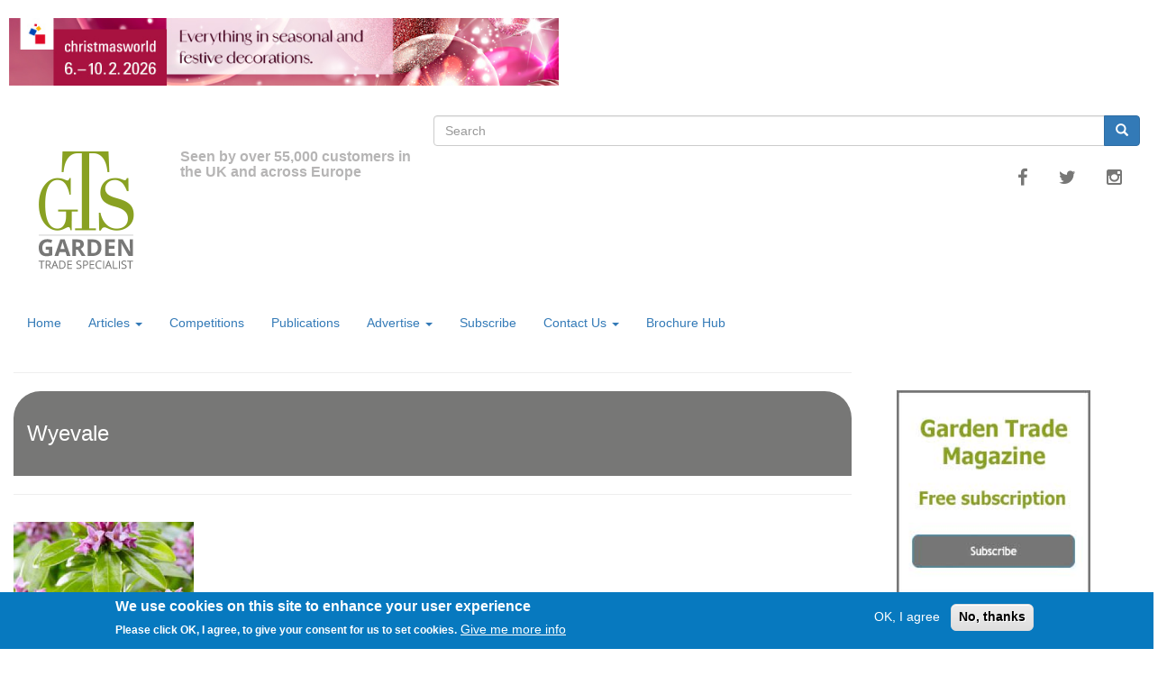

--- FILE ---
content_type: text/html; charset=UTF-8
request_url: https://www.gardentradespecialist.com/taxonomy/term/365
body_size: 50477
content:
<!DOCTYPE html>
<html  lang="en" dir="ltr" prefix="content: http://purl.org/rss/1.0/modules/content/  dc: http://purl.org/dc/terms/  foaf: http://xmlns.com/foaf/0.1/  og: http://ogp.me/ns#  rdfs: http://www.w3.org/2000/01/rdf-schema#  schema: http://schema.org/  sioc: http://rdfs.org/sioc/ns#  sioct: http://rdfs.org/sioc/types#  skos: http://www.w3.org/2004/02/skos/core#  xsd: http://www.w3.org/2001/XMLSchema# ">
  <head>
    <meta charset="utf-8" />
<script async src="/sites/default/files/google_analytics/gtag.js?t9qn8r"></script>
<script>window.dataLayer = window.dataLayer || [];function gtag(){dataLayer.push(arguments)};gtag("js", new Date());gtag("set", "developer_id.dMDhkMT", true);gtag("config", "UA-171788178-1", {"groups":"default","anonymize_ip":true,"page_placeholder":"PLACEHOLDER_page_path","link_attribution":true,"allow_ad_personalization_signals":false});gtag("config", "G-384863738", {"groups":"default","page_placeholder":"PLACEHOLDER_page_location","link_attribution":true,"allow_ad_personalization_signals":false});</script>
<meta name="robots" content="index, follow" />
<meta property="og:site_name" content="Garden Trade Specialist" />
<meta property="og:type" content="article" />
<meta property="og:url" content="https://www.gardentradespecialist.com/taxonomy/term/365" />
<meta property="og:title" content="Wyevale" />
<meta property="article:publisher" content="https://www.facebook.com/Garden-Trade-Specialist" />
<meta name="dcterms.title" content="- Garden Trade Specialist" />
<meta name="dcterms.creator" content="Garden Trade Specialist" />
<meta name="dcterms.publisher" content="Garden Trade Magazine" />
<meta property="fb:pages" content="https://www.facebook.com/Garden-Trade-Specialist" />
<meta property="fb:admins" content="Garden Trade Specialist" />
<meta property="fb:app_id" content="368615426874491" />
<meta name="twitter:card" content="summary" />
<meta name="twitter:site" content="@gardentrade_mag" />
<meta name="twitter:title" content="GardenTrade" />
<meta name="twitter:url" content="https://www.gardentradespecialist.com/taxonomy/term/365" />
<meta name="audience" content="Garden Trade" />
<meta name="department" content="Gardening" />
<meta name="theme-color" content="" />
<meta name="Generator" content="Drupal 9 (https://www.drupal.org)" />
<meta name="MobileOptimized" content="width" />
<meta name="HandheldFriendly" content="true" />
<meta name="viewport" content="width=device-width, initial-scale=1.0" />
<style>div#sliding-popup, div#sliding-popup .eu-cookie-withdraw-banner, .eu-cookie-withdraw-tab {background: #0779bf} div#sliding-popup.eu-cookie-withdraw-wrapper { background: transparent; } #sliding-popup h1, #sliding-popup h2, #sliding-popup h3, #sliding-popup p, #sliding-popup label, #sliding-popup div, .eu-cookie-compliance-more-button, .eu-cookie-compliance-secondary-button, .eu-cookie-withdraw-tab { color: #ffffff;} .eu-cookie-withdraw-tab { border-color: #ffffff;}</style>
<link rel="icon" href="/sites/default/files/Garden-Trade-Logo_13_1.png" type="image/png" />
<script>window.a2a_config=window.a2a_config||{};a2a_config.callbacks=[];a2a_config.overlays=[];a2a_config.templates={};</script>
<style>.addtoany_list {
   float: right;
  padding-top: 20px;
  padding-bottom: 20px;
}</style>

    <title>Wyevale | Garden Trade Specialist</title>
    <link rel="stylesheet" media="all" href="/sites/default/files/css/css_rEl81OgG_gsGuuqZBQ06Mon_6ZN8NXOscdNTsd76_XA.css" />
<link rel="stylesheet" media="all" href="https://cdn.jsdelivr.net/npm/bootstrap@3.4.1/dist/css/bootstrap.min.css" integrity="sha256-bZLfwXAP04zRMK2BjiO8iu9pf4FbLqX6zitd+tIvLhE=" crossorigin="anonymous" />
<link rel="stylesheet" media="all" href="https://cdn.jsdelivr.net/npm/@unicorn-fail/drupal-bootstrap-styles@0.0.2/dist/3.4.0/8.x-3.x/drupal-bootstrap.min.css" integrity="sha512-tGFFYdzcicBwsd5EPO92iUIytu9UkQR3tLMbORL9sfi/WswiHkA1O3ri9yHW+5dXk18Rd+pluMeDBrPKSwNCvw==" crossorigin="anonymous" />
<link rel="stylesheet" media="all" href="/sites/default/files/css/css_5MLOdsRJEDA38ZmsiGsep0tEOQ84nMCRC2qCMpaTdJU.css" />
<link rel="stylesheet" media="all" href="//fonts.googleapis.com/css?family=Quicksand" />
<link rel="stylesheet" media="all" href="/sites/default/files/css/css_e0ctqM3jdrd9V3fJKmKaLuDa8-2yMKm6FdQjLepqyL8.css" />
<link rel="stylesheet" media="all" href="https://maxcdn.bootstrapcdn.com/font-awesome/4.5.0/css/font-awesome.min.css" />
<link rel="stylesheet" media="all" href="/sites/default/files/css/css_s0IPH0AJo0tKxj-xQqNSgKL_zSiiELNunwm5gCVVA0I.css" />

    
  </head>
  <body class="path-taxonomy navbar-is-static-top has-glyphicons">
    <a href="#main-content" class="visually-hidden focusable skip-link">
      Skip to main content
    </a>
    
      <div class="dialog-off-canvas-main-canvas" data-off-canvas-main-canvas>
    

      
              <preheader_image class="preheader_image">
          <div class="layout-container">
                          <div class="preheader__image clearfix">
                  <div class="region region-preheader-image">
    <div class="views-element-container block block-views block-views-blocknew-banner-view-block-1" id="block-views-block-new-banner-view-block-1">
  
    
      <div class="content">
      <div class="form-group"><div class="top-banner-view view view-new-banner-view view-id-new_banner_view view-display-id-block_1 js-view-dom-id-8036f490207269ca1d0d7ae8d4ea087d33e3016435be504ae24cd8409254c24f">
  
    
      
      <div class="view-content">
      <div id="views-bootstrap-new-banner-view-block-1"  class="grid views-view-grid">
  <div class="row">
          <div  class="col-12 col-sm-12 col-md-6 col-lg-6 col-xl-6">
        <div class="views-field views-field-field-top-banner"><div class="field-content"><a href="https://christmasworld.messefrankfurt.com/frankfurt/en.html?wt_mc=Display-Banner.gardentradespecialist.mf-exh.christmas%E2%80%A6%20%20%20%0A%0A" target="_blank">  <img loading="lazy" src="/sites/default/files/2025-09/ID_78_CW_ALLGEMEIN_Banner_728x90px_en.jpg" width="728" height="90" alt="Christmas World 2026" title="Christmas World 2026" typeof="foaf:Image" class="img-rounded img-responsive" />

</a></div></div>
      </div>
      </div>
</div>

    </div>
  
          </div>
</div>

    </div>
  </div>

  </div>

              </div>
                      </div>
        </preheader_image>
          

    <header class="navbar navbar-btn navbar-static-top" id="navbar" role="banner">
              <div class="container-fluid">
      
      <div class="navbar-header">
          <div class="region region-navigation">
          <a class="logo navbar-btn pull-left" href="/" title="Home" rel="home">
      <img src="/sites/default/files/Garden-Trade-Logo_13_0.png" alt="Home" />
    </a>
      <div class="views-element-container block block-views block-views-blockseen-by-block-1" id="block-views-block-seen-by-block-1-2">
  
    
      <div class="content">
      <div class="form-group"><div class="view view-seen-by view-id-seen_by view-display-id-block_1 js-view-dom-id-1f933dd0158734d72435ea9a73517eec029659f116ec882a4192f3be2cafd670">
  
    
      
      <div class="view-content">
          <div class="views-row"><div><h4 class="seen-by-view"><p> </p>

<p>Seen by over 55,000 customers in the UK and across Europe</p>
</h4></div></div>

    </div>
  
          </div>
</div>

    </div>
  </div>

  </div>

                          <button type="button" class="navbar-toggle" data-toggle="collapse" data-target="#navbar-collapse">
            <span class="sr-only">Toggle navigation</span>
            <span class="icon-bar"></span>
            <span class="icon-bar"></span>
            <span class="icon-bar"></span>
          </button>
              </div>

                    <div id="navbar-collapse" class="navbar-collapse collapse">
            <div class="region region-navigation-collapsible">
    <div class="search-block-form block block-search block-search-form-block" data-drupal-selector="search-block-form" id="block-searchform-2" role="search">
  
    
      <form action="/search/node" method="get" id="search-block-form" accept-charset="UTF-8">
  <div class="form-item js-form-item form-type-search js-form-type-search form-item-keys js-form-item-keys form-no-label form-group">
      <label for="edit-keys" class="control-label sr-only">Search</label>
  
  
  <div class="input-group"><input title="Enter the terms you wish to search for." data-drupal-selector="edit-keys" class="form-search form-control" placeholder="Search" type="search" id="edit-keys" name="keys" value="" size="15" maxlength="128" data-toggle="tooltip" /><span class="input-group-btn"><button type="submit" value="Search" class="button js-form-submit form-submit btn-primary btn icon-only" name=""><span class="sr-only">Search</span><span class="icon glyphicon glyphicon-search" aria-hidden="true"></span></button></span></div>

  
  
  </div>
<div class="form-actions form-group js-form-wrapper form-wrapper" data-drupal-selector="edit-actions" id="edit-actions"></div>

</form>

  </div>
<nav role="navigation" aria-labelledby="block-mainnavigation-menu" id="block-mainnavigation">
            <h2 class="sr-only" id="block-mainnavigation-menu">Main navigation</h2>

      
              <ul class="menu nav navbar-nav">
                            <li>
        <a href="/" data-drupal-link-system-path="&lt;front&gt;">Home</a>
                  </li>
                        <li class="expanded dropdown">
        <a href="/features" class="dropdown-toggle" data-toggle="dropdown">Articles <span class="caret"></span></a>
                                  <ul class="menu dropdown-menu">
                            <li>
        <a href="/news" data-drupal-link-system-path="news">News</a>
                  </li>
                        <li>
        <a href="/blog" data-drupal-link-system-path="blog">Blog</a>
                  </li>
                        <li>
        <a href="/feature" data-drupal-link-system-path="feature">Features</a>
                  </li>
                        <li>
        <a href="/garden-furnitures" data-drupal-link-system-path="garden-furnitures">Garden Furniture</a>
                  </li>
                        <li>
        <a href="/events-and-shows" data-drupal-link-system-path="events-and-shows">Events and Shows</a>
                  </li>
                        <li>
        <a href="/videos" data-drupal-link-system-path="videos">Videos</a>
                  </li>
        </ul>
  
            </li>
                        <li>
        <a href="/competition" data-drupal-link-system-path="competition">Competitions</a>
                  </li>
                        <li>
        <a href="/publications" data-drupal-link-system-path="publications">Publications</a>
                  </li>
                        <li class="expanded dropdown">
        <a href="/advertise-with-us" class="dropdown-toggle" data-toggle="dropdown">Advertise <span class="caret"></span></a>
                                  <ul class="menu dropdown-menu">
                            <li>
        <a href="/advertise-with-us" data-drupal-link-system-path="node/227">Advertise with us</a>
                  </li>
                        <li>
        <a href="/testimonials" data-drupal-link-system-path="node/228">Testimonials</a>
                  </li>
        </ul>
  
            </li>
                        <li>
        <a href="/subscription-form" data-drupal-link-system-path="subscription-form">Subscribe</a>
                  </li>
                        <li class="expanded dropdown">
        <a href="/contact" class="dropdown-toggle" data-toggle="dropdown">Contact Us <span class="caret"></span></a>
                                  <ul class="menu dropdown-menu">
                            <li>
        <a href="/about" data-drupal-link-system-path="node/225">About</a>
                  </li>
                        <li>
        <a href="/contact-us" data-drupal-link-system-path="node/224">Contact Us</a>
                  </li>
        </ul>
  
            </li>
                        <li>
        <a href="/brochure-hub" data-drupal-link-system-path="brochure-hub">Brochure Hub</a>
                  </li>
        </ul>
  


  </nav>

  </div>


          <!-- Start: Social media links -->
                      <div class="social-media-hd">
                       <a href="https://www.facebook.com/gardentrademag/"  class="facebook" target="_blank" ><i class="fa fa-facebook"></i></a>
                       <a href="https://twitter.com/Garden_TradeMag" class="twitter" target="_blank" ><i class="fa fa-twitter"></i></a>
                      <!--<a href="https://www.linkedin.com/company/garden-trade-specialist/ " class="linkedin" target="_blank"><i class="fa fa-linkedin"></i></a>-->
                      <!-- <a href="" class="pinterest" target="_blank" ><i class="fa fa-pinterest"></i></a>  -->
                       <a href="https://www.instagram.com/gardentradespecialistmag/" class="instagram" target="_blank"><i class="fa fa-instagram"></i></a>
                      </div>
                  <!-- End: Social media links -->
        </div>
                    </div>
                </header>
  
  <div role="main" class="main-container container-fluid js-quickedit-main-content">
    <div class="row">

            
            
                  <section class="col-sm-9">

                                      <div class="highlighted"></div>
                  
                
                
                
                          <a id="main-content"></a>
            <div class="region region-content">
    <div data-drupal-messages-fallback class="hidden"></div><div class="views-element-container form-group"><div class="view view-taxonomy-term view-id-taxonomy_term view-display-id-page_1 js-view-dom-id-cb1a880dfd46f245942629744ffed782284ddffa517fdd18ff4a9879cf28c6ea">
  
    
      <div class="view-header">
      <hr /><div class="homepage-style">
  <h2>Wyevale</h2>
</div>
<hr /><div about="/taxonomy/term/365" typeof="schema:Thing">
  
      <span property="schema:name" content="Wyevale" class="hidden"></span>

  
</div>

    </div>
      
      <div class="view-content">
      <div id="views-bootstrap-taxonomy-term-page-1"  class="grid views-view-grid">
  <div class="row">
          <div  class="col-12 col-sm-12 col-md-6 col-lg-3 col-xl-3">
        <div class="views-field views-field-field-image new-homepage-grid-style"><div class="field-content">  <img loading="lazy" src="/sites/default/files/styles/300x200_image/public/2017-08/Daphne-odora--Sweet-Amethy-st%E2%80%99---Wyevale-Nurseries_0.jpg?itok=5kiWtwTr" width="300" height="200" alt="Daphne Odora" typeof="foaf:Image" class="img-rounded img-responsive" />


</div></div><span class="views-field views-field-field-slideshow-image new-homepage-grid-style"><span class="field-content"></span></span><span class="views-field views-field-nothing"><span class="field-content"><br></span></span><h4 class="views-field views-field-title homepage-style-title"><span class="field-content"><a href="/wyevale-nurseries-offers-new-taster-menu-2018" hreflang="en">Wyevale Nurseries offers new Taster Menu for 2018</a></span></h4><span class="views-field views-field-body"><span class="field-content"><blockquote>
<p>ONE OF the UK’s leading nurseries has unveiled a new concept in its 2018…</span></span><span class="views-field views-field-nothing-1"><span class="field-content"><br></span></span><span class="views-field views-field-view-node"><span class="field-content"><a href="/wyevale-nurseries-offers-new-taster-menu-2018" hreflang="en">Full story</a></span></span><span class="views-field views-field-nothing-2"><span class="field-content"><br></span></span><h5 class="views-field views-field-field-categories"><span class="field-content"><a href="/blogs" hreflang="en">Blogs</a>, <a href="/news" hreflang="en">News</a></span></h5><span class="views-field views-field-nothing-3"><span class="field-content"><br></span></span>
      </div>
      </div>
</div>

    </div>
  
      
          </div>
</div>

  </div>

              </section>

                              <aside class="col-sm-3" role="complementary">
              <div class="region region-sidebar-second">
    <div class="views-element-container block block-views block-views-blocksubscription-form-block-1" id="block-views-block-subscription-form-block-1-2">
  
    
      <div class="content">
      <div class="form-group"><div class="pop-up-view view view-subscription-form view-id-subscription_form view-display-id-block_1 js-view-dom-id-24d2c3fded65a8020f5b7c14f4f534eed6f03c49467e36d3fefcceafb6e20ed3">
  
    
      
      <div class="view-content">
          <div class="views-row"><div class="views-field views-field-body"><div class="field-content"><a href="https://euromediaemail.co.uk/B1EA1971-Z-Z-18-Z-0-2-FRM11T2CON1228-0-0-Z-Z-Z-Z-Z-Z" rel=" noopener" target="_blank"><img alt="Garden Trade Magazine Free Subscription form" data-entity-type="file" data-entity-uuid="ee0556f6-65d6-4a14-b413-45168da3e2f4" src="/sites/default/files/inline-images/subs-forms.jpg" class="align-center" width="250" height="250" loading="lazy" /></a>
<p> </p>
</div></div></div>

    </div>
  
          </div>
</div>

    </div>
  </div>
<div class="views-element-container block block-views block-views-blockpublications-block-2" id="block-views-block-publications-block-2">
  
    
      <div class="content">
      <div class="form-group"><div class="issues-view view view-publications view-id-publications view-display-id-block_2 js-view-dom-id-c9b73da9e536bf58d03643c1e429120803e22323b2b3f9dd053b6bb9a1d6a60d">
  
    
      
      <div class="view-content">
        <div class="skin-default">
    
    <div id="views_slideshow_cycle_main_publications-block_2" class="views_slideshow_cycle_main views_slideshow_main">
    <div id="views_slideshow_cycle_teaser_section_publications-block_2"  class="views_slideshow_cycle_teaser_section">
     <div id="views_slideshow_cycle_div_publications-block_2_0"  class="views_slideshow_cycle_slide views_slideshow_slide views-row-1 views-row-odd">
      <div  class="views-row views-row-0 views-row-odd views-row-first">
  <h4 class="views-field views-field-title"><span class="field-content"><a href="/directory-2026" hreflang="en">Directory 2026</a></span></h4><div class="views-field views-field-field-front-cover-image"><div class="field-content"><a href="https://www.gardentradespecialist.com/3dissue/gts-directory-2026   


 " target="_blank">  <img loading="lazy" src="/sites/default/files/styles/magazine_fc_250_x_354/public/2026-01/garden-trade-specialist-magazine-2026-directory-fc.jpg?itok=fSLhTcUI" width="250" height="354" alt="Directory 2026" title="Directory 2026" typeof="foaf:Image" class="img-rounded img-responsive" />


</a></div></div>
</div>

  </div>

     <div id="views_slideshow_cycle_div_publications-block_2_1"  class="views_slideshow_cycle_slide views_slideshow_slide views-row-2 views_slideshow_cycle_hidden views-row-even">
      <div  class="views-row views-row-1 views-row-even">
  <h4 class="views-field views-field-title"><span class="field-content"><a href="/clover-grow-growing-media" hreflang="en">Clover Grow: Growing Media</a></span></h4><div class="views-field views-field-field-front-cover-image"><div class="field-content"><a href="https://www.gardentradespecialist.com/3dissue/gts-growing-media   


 " target="_blank">  <img loading="lazy" src="/sites/default/files/styles/magazine_fc_250_x_354/public/2025-10/garden-trade-sepcialist-magazine-clover-grow-growing-media-fc.jpg?itok=6wM95wrb" width="250" height="354" alt="Clover Grow: Growing Media" title="Clover Grow: Growing Media" typeof="foaf:Image" class="img-rounded img-responsive" />


</a></div></div>
</div>

  </div>

     <div id="views_slideshow_cycle_div_publications-block_2_2"  class="views_slideshow_cycle_slide views_slideshow_slide views-row-3 views_slideshow_cycle_hidden views-row-odd">
      <div  class="views-row views-row-2 views-row-odd">
  <h4 class="views-field views-field-title"><span class="field-content"><a href="/issue-34" hreflang="en">Issue 34</a></span></h4><div class="views-field views-field-field-front-cover-image"><div class="field-content"><a href="https://www.gardentradespecialist.com/3dissue/gts-issue-34   


 " target="_blank">  <img loading="lazy" src="/sites/default/files/styles/magazine_fc_250_x_354/public/2025-08/garden-trade-specialist-magazine-issue-34-fc.jpg?itok=TP0kH6Jh" width="250" height="354" alt="Issue 34" title="Issue 34" typeof="foaf:Image" class="img-rounded img-responsive" />


</a></div></div>
</div>

  </div>

     <div id="views_slideshow_cycle_div_publications-block_2_3"  class="views_slideshow_cycle_slide views_slideshow_slide views-row-4 views_slideshow_cycle_hidden views-row-even">
      <div  class="views-row views-row-3 views-row-even">
  <h4 class="views-field views-field-title"><span class="field-content"><a href="/christmas-supplies" hreflang="en">Christmas Supplies </a></span></h4><div class="views-field views-field-field-front-cover-image"><div class="field-content"><a href="https://www.gardentradespecialist.com/3dissue/christmas-supplies/   


 " target="_blank">  <img loading="lazy" src="/sites/default/files/styles/magazine_fc_250_x_354/public/2024-09/gts-29-online-christmas-supplies-guide-fc.jpg?itok=YqKbhhsE" width="250" height="354" alt="christmas supplies guide" title="christmas supplies guide" typeof="foaf:Image" class="img-rounded img-responsive" />


</a></div></div>
</div>

  </div>

     <div id="views_slideshow_cycle_div_publications-block_2_4"  class="views_slideshow_cycle_slide views_slideshow_slide views-row-5 views_slideshow_cycle_hidden views-row-odd">
      <div  class="views-row views-row-4 views-row-odd">
  <h4 class="views-field views-field-title"><span class="field-content"><a href="/publications/product-showcase" hreflang="en">Online Product Showcase</a></span></h4><div class="views-field views-field-field-front-cover-image"><div class="field-content"><a href="https://www.gardentradespecialist.com/3dissue/product-showcase   


 " target="_blank">  <img loading="lazy" src="/sites/default/files/styles/magazine_fc_250_x_354/public/2025-12/garden-trade-specialist-magazine-product-showcase-fc.jpg?itok=aNf6pntG" width="250" height="354" alt="garden trade specialist product showcase" title="garden trade specialist product showcase" typeof="foaf:Image" class="img-rounded img-responsive" />


</a></div></div>
</div>

  </div>

     <div id="views_slideshow_cycle_div_publications-block_2_5"  class="views_slideshow_cycle_slide views_slideshow_slide views-row-6 views_slideshow_cycle_hidden views-row-even">
      <div  class="views-row views-row-5 views-row-even views-row-last">
  <h4 class="views-field views-field-title"><span class="field-content"><a href="/top-suppliers" hreflang="en">Top Suppliers</a></span></h4><div class="views-field views-field-field-front-cover-image"><div class="field-content"><a href="https://www.gardentradespecialist.com/3dissue/gts-top-suppliers   


 " target="_blank">  <img loading="lazy" src="/sites/default/files/styles/magazine_fc_250_x_354/public/2022-07/Garden-trade-20-online-top-suppliers.jpg?itok=DC5gIaWh" width="250" height="354" alt="Garden Trade Specialist Top Suppliers" title="Garden Trade Specialist Top Suppliers" typeof="foaf:Image" class="img-rounded img-responsive" />


</a></div></div>
</div>

  </div>

  </div>

</div>


        </div>

    </div>
  
      
          </div>
</div>

    </div>
  </div>
<div class="views-element-container block block-views block-views-blocknew-pop-up-block-1" id="block-views-block-new-pop-up-block-1">
  
    
      <div class="content">
      <div class="form-group"><div class="pop-up-view view view-new-pop-up view-id-new_pop_up view-display-id-block_1 js-view-dom-id-2d5bad071b8df733655674e123c977d728b46d26c240051bf25c14e1c55ca3aa">
  
    
      
      <div class="view-content">
          <div class="views-row"><div class="views-field views-field-field-pop-up-image"><div class="field-content"><a href="https://www.burton-mccall.co.uk/   

" target="_blank">  <img loading="lazy" src="/sites/default/files/2026-01/GTS--ALPBRAND-FEB26.gif" width="250" height="250" alt="Burton Mccall 2026" title="Burton Mccall 2026" typeof="foaf:Image" class="img-rounded img-responsive" />

</a></div></div></div>

    </div>
  
          </div>
</div>

    </div>
  </div>
<div class="views-element-container block block-views block-views-blocknew-pop-up-block-block-1" id="block-views-block-new-pop-up-block-block-1">
  
    
      <div class="content">
      <div class="form-group"><div class="pop-up-view view view-new-pop-up-block view-id-new_pop_up_block view-display-id-block_1 js-view-dom-id-79d8da95552453a3acc2f0bf228e8aa23803031be783593a2bcad7cae7a1a521">
  
    
      
      <div class="view-content">
          <div class="views-row"><div class="views-field views-field-field-pop-up-image"><div class="field-content"><a href="https://clovergrow.com/   

" target="_blank">  <img loading="lazy" src="/sites/default/files/2025-10/clover-grow-popup-gts-250px-250px.gif" width="250" height="250" alt="Clover Grow 2025" title="Clover Grow 2025" typeof="foaf:Image" class="img-rounded img-responsive" />

</a></div></div></div>

    </div>
  
          </div>
</div>

    </div>
  </div>
<div class="views-element-container block block-views block-views-blockyou-tube-block-1" id="block-views-block-you-tube-block-1-2">
  
    
      <div class="content">
      <div class="form-group"><div class="youtube-view view view-you-tube view-id-you_tube view-display-id-block_1 js-view-dom-id-85217803ee2f3151a94e0eaa0c85d40a65363773baa7fd15cab82877bdcb6cf7">
  
    
      <div class="view-header">
      <div class="homepage-style">
  <h3>Videos</h3>
</div>
<br />
    </div>
      
      <div class="view-content">
      <div id="views-bootstrap-you-tube-block-1"  class="grid views-view-grid">
  <div class="row">
          <div  class="col-12 col-sm-12 col-md-12 col-lg-12">
        <div class="views-field views-field-field-youtube"><div class="field-content"><figure class="youtube-container youtube-container--responsive">
  <iframe src="https://www.youtube.com/embed/VsGVs5-BgDQ?rel=0&amp;wmode=opaque" id="youtube-field-player" class="youtube-field-player" title="Embedded video for Eco Willow Wood Briquettes   Video   Eco Crops Ltd" aria-label="Embedded video for Eco Willow Wood Briquettes   Video   Eco Crops Ltd: https://www.youtube.com/embed/VsGVs5-BgDQ?rel=0&amp;wmode=opaque" frameborder="0" allowfullscreen></iframe>
</figure>
</div></div><h4 class="views-field views-field-title"><span class="field-content"><a href="/eco-willow-wood-briquettes-video-eco-crops-ltd" hreflang="en">Eco Willow Wood Briquettes   Video   Eco Crops Ltd</a></span></h4><div class="views-field views-field-field-categories"><div class="field-content"></div></div>
      </div>
          <div  class="col-12 col-sm-12 col-md-12 col-lg-12">
        <div class="views-field views-field-field-youtube"><div class="field-content"><figure class="youtube-container youtube-container--responsive">
  <iframe src="https://www.youtube.com/embed/u_X4wLbaU7w?rel=0&amp;wmode=opaque" id="youtube-field-player--2" class="youtube-field-player" title="Embedded video for Eco Ramial Chipped Willow Mulch   Video   Eco Crops Ltd" aria-label="Embedded video for Eco Ramial Chipped Willow Mulch   Video   Eco Crops Ltd: https://www.youtube.com/embed/u_X4wLbaU7w?rel=0&amp;wmode=opaque" frameborder="0" allowfullscreen></iframe>
</figure>
</div></div><h4 class="views-field views-field-title"><span class="field-content"><a href="/eco-ramial-chipped-willow-mulch-video-eco-crops-ltd" hreflang="en">Eco Ramial Chipped Willow Mulch   Video   Eco Crops Ltd</a></span></h4><div class="views-field views-field-field-categories"><div class="field-content"></div></div>
      </div>
          <div  class="col-12 col-sm-12 col-md-12 col-lg-12">
        <div class="views-field views-field-field-youtube"><div class="field-content"><figure class="youtube-container youtube-container--responsive">
  <iframe src="https://www.youtube.com/embed/TWOVXprc84k?rel=0&amp;wmode=opaque" id="youtube-field-player--3" class="youtube-field-player" title="Embedded video for Eco Soft Animal Bedding   Video   Eco Crops Ltd" aria-label="Embedded video for Eco Soft Animal Bedding   Video   Eco Crops Ltd: https://www.youtube.com/embed/TWOVXprc84k?rel=0&amp;wmode=opaque" frameborder="0" allowfullscreen></iframe>
</figure>
</div></div><h4 class="views-field views-field-title"><span class="field-content"><a href="/eco-soft-animal-bedding-video-eco-crops-ltd" hreflang="en">Eco Soft Animal Bedding   Video   Eco Crops Ltd</a></span></h4><div class="views-field views-field-field-categories"><div class="field-content"></div></div>
      </div>
          <div  class="col-12 col-sm-12 col-md-12 col-lg-12">
        <div class="views-field views-field-field-youtube"><div class="field-content"><figure class="youtube-container youtube-container--responsive">
  <iframe src="https://www.youtube.com/embed/Dv8cqMUElPI?rel=0&amp;wmode=opaque" id="youtube-field-player--4" class="youtube-field-player" title="Embedded video for Eco Slow Feeding Ramial Mulch   Video   Eco Crops Ltd" aria-label="Embedded video for Eco Slow Feeding Ramial Mulch   Video   Eco Crops Ltd: https://www.youtube.com/embed/Dv8cqMUElPI?rel=0&amp;wmode=opaque" frameborder="0" allowfullscreen></iframe>
</figure>
</div></div><h4 class="views-field views-field-title"><span class="field-content"><a href="/eco-slow-feeding-ramial-mulch-video-eco-crops-ltd" hreflang="en">Eco Slow Feeding Ramial Mulch   Video   Eco Crops Ltd</a></span></h4><div class="views-field views-field-field-categories"><div class="field-content"></div></div>
      </div>
          <div  class="col-12 col-sm-12 col-md-12 col-lg-12">
        <div class="views-field views-field-field-youtube"><div class="field-content"><figure class="youtube-container youtube-container--responsive">
  <iframe src="https://www.youtube.com/embed/96ywSPmeG5U?rel=0&amp;wmode=opaque" id="youtube-field-player--5" class="youtube-field-player" title="Embedded video for Eco Premium Willow Playbark   Video   Eco Crops Ltd" aria-label="Embedded video for Eco Premium Willow Playbark   Video   Eco Crops Ltd: https://www.youtube.com/embed/96ywSPmeG5U?rel=0&amp;wmode=opaque" frameborder="0" allowfullscreen></iframe>
</figure>
</div></div><h4 class="views-field views-field-title"><span class="field-content"><a href="/eco-premium-willow-playbark-video-eco-crops-ltd" hreflang="en">Eco Premium Willow Playbark   Video   Eco Crops Ltd</a></span></h4><div class="views-field views-field-field-categories"><div class="field-content"></div></div>
      </div>
      </div>
</div>

    </div>
  
          <div class="more-link form-group"><a href="/videos">More Videos</a></div>

        <div class="view-footer">
      <br /><br />
    </div>
    </div>
</div>

    </div>
  </div>
<div id="block-addtoanybuttons-4" class="block block-addtoany block-addtoany-block">
  
    
      <div class="content">
      <span class="a2a_kit a2a_kit_size_32 addtoany_list" data-a2a-url="https://www.gardentradespecialist.com/taxonomy/term/365" data-a2a-title="Wyevale"><a class="a2a_button_facebook"></a><a class="a2a_button_twitter"></a><a class="a2a_button_google_plus"></a><a class="a2a_button_pinterest"></a><a class="a2a_dd addtoany_share" href="https://www.addtoany.com/share#url=https%3A%2F%2Fwww.gardentradespecialist.com%2Ftaxonomy%2Fterm%2F365&amp;title=Wyevale"></a></span>
    </div>
  </div>

  </div>

          </aside>
                  </div>
  </div>

      <footer class="footer">
      <div class="layout-container">
                  <div class="footer__top clearfix">
              <div class="region region-footer-first">
          <a class="logo navbar-btn pull-left" href="/" title="Home" rel="home">
      <img src="/sites/default/files/Garden-Trade-Logo_13_0.png" alt="Home" />
    </a>
        <a class="name navbar-brand" href="/" title="Home" rel="home">Garden Trade Specialist</a>
    
  </div>

              <div class="region region-footer-second">
    <div class="views-element-container block block-views block-views-blockpublications-block-1" id="block-views-block-publications-block-1-2">
  
      <h2>Publications</h2>
    
      <div class="content">
      <div class="form-group"><div class="view view-publications view-id-publications view-display-id-block_1 js-view-dom-id-2ff694dd4838070d898ebf95c212bc6ba62882ed94297b923b3f94de0b0cc448">
  
    
      
      <div class="view-content">
      <div class="item-list">
  
  <ul>

          <li><div class="views-field views-field-title"><span class="field-content"><a href="/directory-2026" hreflang="en">Directory 2026</a></span></div></li>
          <li><div class="views-field views-field-title"><span class="field-content"><a href="/clover-grow-growing-media" hreflang="en">Clover Grow: Growing Media</a></span></div></li>
          <li><div class="views-field views-field-title"><span class="field-content"><a href="/issue-34" hreflang="en">Issue 34</a></span></div></li>
          <li><div class="views-field views-field-title"><span class="field-content"><a href="/christmas-supplies" hreflang="en">Christmas Supplies </a></span></div></li>
          <li><div class="views-field views-field-title"><span class="field-content"><a href="/publications/product-showcase" hreflang="en">Online Product Showcase</a></span></div></li>
          <li><div class="views-field views-field-title"><span class="field-content"><a href="/top-suppliers" hreflang="en">Top Suppliers</a></span></div></li>
    
  </ul>

</div>

    </div>
  
      
          </div>
</div>

    </div>
  </div>

  </div>

              <div class="region region-footer-third">
    <div class="views-element-container block block-views block-views-blocklatest-articles--block-1" id="block-views-block-latest-articles-block-1">
  
      <h2>Latest Articles </h2>
    
      <div class="content">
      <div class="form-group"><div class="view view-latest-articles- view-id-latest_articles_ view-display-id-block_1 js-view-dom-id-eed80551c4b64fa870be84b2ee12e46ef4cca8b7dc6c79bef126f118c704511e">
  
    
      
      <div class="view-content">
      <div class="item-list">
  
  <ul>

          <li><div class="views-field views-field-title"><span class="field-content"><a href="/eco-willow-wood-briquettes-video-eco-crops-ltd" hreflang="en">Eco Willow Wood Briquettes   Video   Eco Crops Ltd</a></span></div></li>
          <li><div class="views-field views-field-title"><span class="field-content"><a href="/eco-ramial-chipped-willow-mulch-video-eco-crops-ltd" hreflang="en">Eco Ramial Chipped Willow Mulch   Video   Eco Crops Ltd</a></span></div></li>
          <li><div class="views-field views-field-title"><span class="field-content"><a href="/eco-soft-animal-bedding-video-eco-crops-ltd" hreflang="en">Eco Soft Animal Bedding   Video   Eco Crops Ltd</a></span></div></li>
          <li><div class="views-field views-field-title"><span class="field-content"><a href="/eco-slow-feeding-ramial-mulch-video-eco-crops-ltd" hreflang="en">Eco Slow Feeding Ramial Mulch   Video   Eco Crops Ltd</a></span></div></li>
          <li><div class="views-field views-field-title"><span class="field-content"><a href="/eco-premium-willow-playbark-video-eco-crops-ltd" hreflang="en">Eco Premium Willow Playbark   Video   Eco Crops Ltd</a></span></div></li>
    
  </ul>

</div>

    </div>
  
          </div>
</div>

    </div>
  </div>

  </div>

              <div class="region region-footer-fourth">
    <div class="views-element-container block block-views block-views-blockcelebrate-block-1" id="block-views-block-celebrate-block-1">
  
    
      <div class="content">
      <div class="form-group"><div class="view view-celebrate view-id-celebrate view-display-id-block_1 js-view-dom-id-7af3d4fdf6b3aae102e181eba92206865557f96115e906e7143948a6d9a61291">
  
    
      
      <div class="view-content">
          <div class="views-row"><div class="views-field views-field-field-image"><div class="field-content">  <img loading="lazy" src="/sites/default/files/2026-01/Royal-mail-footer-gts-2026.jpg" width="732" height="303" alt="Royal Mail Logo" title="Royal Mail Logo" typeof="foaf:Image" class="img-rounded img-responsive" />

</div></div></div>
    <div class="views-row"><div class="views-field views-field-field-image"><div class="field-content">  <img loading="lazy" src="/sites/default/files/2026-01/36-years-logo.png" width="283" height="283" alt="Euromedia Logo Celebrating 36 years" title="Euromedia Logo Celebrating 36 years" typeof="foaf:Image" class="img-rounded img-responsive" />

</div></div></div>

    </div>
  
          </div>
</div>

    </div>
  </div>

  </div>

          </div>
                          <div class="site-footer__bottom">
              <div class="region region-footer-fifth">
    <div class="views-element-container block block-views block-views-blockgdpr-block-1" id="block-views-block-gdpr-block-1">
  
    
      <div class="content">
      <div class="form-group"><div class="view view-gdpr view-id-gdpr view-display-id-block_1 js-view-dom-id-1de5470311d7c03c6576ee9e20c3214d632c66ceba496e81d361be7c066d1fa9">
  
    
      
      <div class="view-content">
          <div class="views-row"><div class="views-field views-field-body"><div class="field-content"><p>Garden Trade Specialist Magazine is provided by Euromedia Associates Limited whose registered office address is 10 Ashfield Road, Chorley, United Kingdom, PR7 1LJ and whose company number is 02662317 and VAT number is GB582161642. Garden Trade Specialist Magazine is fully GDPR compliant, click here to view our <a data-auth="NotApplicable" href="https://www.iubenda.com/privacy-policy/66331438/legal" rel="noopener noreferrer" target="_blank">privacy policy</a>.</p>
</div></div></div>

    </div>
  
          </div>
</div>

    </div>
  </div>
<div class="views-element-container block block-views block-views-blockfooter-copryright-text-block-1" id="block-views-block-footer-copryright-text-block-1-2">
  
    
      <div class="content">
      <div class="form-group"><div class="view view-footer-copryright-text view-id-footer_copryright_text view-display-id-block_1 js-view-dom-id-2c859bc50a37501db7bcfb99b5ae810b904bc96393951d316cbcfd8a5034efb9">
  
    
      
      <div class="view-content">
          <div class="views-row"><div><div class="website-disclaimer"><h6>Garden Trade Magazine would like to thank the advertisers that appear in this publication for their support and wish them continued success. Garden Trade is an independent publication and has no affiliation with any other organisation. The views expressed in Garden Trade do not necessarily reflect those of the publisher E.A.L. and its employees. Similarly the efficacy of any products and services featured are the sole responsibility of the supplier/manufacturer.</h6>

<h6><strong>GDPR Compliant,  </strong>To view all of our terms and conditions please <a href="https://www.gardentradespecialist.com/euromedia-associates-ltd-terms-conditions" target="_blank">Click here</a></h6>
</div></div></div>

    </div>
  
          </div>
</div>

    </div>
  </div>

  </div>

          </div>
              </div>
    </footer>
  
<!-- Start: Footer Menu -->
  <div class="footer-menu">
    <div class="layout-container">
      <div class="row">

        <!-- Start: Social media links -->
        <div class="col-sm-12">
          <div class="social-media">
            <a href="https://www.facebook.com/gardentrademag/"  class="facebook" target="_blank" ><i class="fa fa-facebook"></i></a>
            <a href="https://twitter.com/Garden_TradeMag" class="twitter" target="_blank" ><i class="fa fa-twitter"></i></a>
            <!--<a href="https://www.linkedin.com/company/garden-trade-specialist/ " class="linkedin" target="_blank"><i class="fa fa-linkedin"></i></a>-->
            <!-- <a href="" class="pinterest" target="_blank" ><i class="fa fa-pinterest"></i></a>  -->
            <a href="https://www.instagram.com/gardentradespecialistmag/" class="instagram" target="_blank"><i class="fa fa-instagram"></i></a>
          </div>
        </div>
        <!-- End: Social media links -->

      </div>
    </div>
  </div>
<!-- End: Footer Menu -->

<!-- Start: Copyright -->
      <div class="col-sm-6">
        <p class="copyright">Copyright © 2026. All rights reserved.</p> 
      </div>
      <!-- End: Copyright -->

      <!-- Start: Credit link -->
        <div class="col-sm-6">
          <p class="credit-link">Designed By <a href="http://www.euromediaal.com" target="_blank">Euromedia Associates Ltd</a></p>
        </div>
      <!-- End: Credit link -->

    </div>
  </div>
</div>

  </div>

    
    <script type="application/json" data-drupal-selector="drupal-settings-json">{"path":{"baseUrl":"\/","scriptPath":null,"pathPrefix":"","currentPath":"taxonomy\/term\/365","currentPathIsAdmin":false,"isFront":false,"currentLanguage":"en"},"pluralDelimiter":"\u0003","suppressDeprecationErrors":true,"google_analytics":{"account":"UA-171788178-1","trackOutbound":true,"trackMailto":true,"trackTel":true,"trackDownload":true,"trackDownloadExtensions":"7z|aac|arc|arj|asf|asx|avi|bin|csv|doc(x|m)?|dot(x|m)?|exe|flv|gif|gz|gzip|hqx|jar|jpe?g|js|mp(2|3|4|e?g)|mov(ie)?|msi|msp|pdf|phps|png|ppt(x|m)?|pot(x|m)?|pps(x|m)?|ppam|sld(x|m)?|thmx|qtm?|ra(m|r)?|sea|sit|tar|tgz|torrent|txt|wav|wma|wmv|wpd|xls(x|m|b)?|xlt(x|m)|xlam|xml|z|zip","trackColorbox":true},"eu_cookie_compliance":{"cookie_policy_version":"1.0.0","popup_enabled":true,"popup_agreed_enabled":true,"popup_hide_agreed":true,"popup_clicking_confirmation":false,"popup_scrolling_confirmation":false,"popup_html_info":"\u003Cdiv aria-labelledby=\u0022popup-text\u0022  class=\u0022eu-cookie-compliance-banner eu-cookie-compliance-banner-info eu-cookie-compliance-banner--opt-in\u0022\u003E\n  \u003Cdiv class=\u0022popup-content info eu-cookie-compliance-content\u0022\u003E\n        \u003Cdiv id=\u0022popup-text\u0022 class=\u0022eu-cookie-compliance-message\u0022 role=\u0022document\u0022\u003E\n      \u003Ch2\u003EWe use cookies on this site to enhance your user experience\u003C\/h2\u003E\n\u003Cp\u003EPlease click OK, I agree, to give your consent for us to set cookies.\u003C\/p\u003E\n\n              \u003Cbutton type=\u0022button\u0022 class=\u0022find-more-button eu-cookie-compliance-more-button\u0022\u003EGive me more info\u003C\/button\u003E\n          \u003C\/div\u003E\n\n    \n    \u003Cdiv id=\u0022popup-buttons\u0022 class=\u0022eu-cookie-compliance-buttons\u0022\u003E\n            \u003Cbutton type=\u0022button\u0022 class=\u0022agree-button eu-cookie-compliance-secondary-button\u0022\u003EOK, I agree\u003C\/button\u003E\n              \u003Cbutton type=\u0022button\u0022 class=\u0022decline-button eu-cookie-compliance-default-button\u0022\u003ENo, thanks\u003C\/button\u003E\n          \u003C\/div\u003E\n  \u003C\/div\u003E\n\u003C\/div\u003E","use_mobile_message":false,"mobile_popup_html_info":"\u003Cdiv aria-labelledby=\u0022popup-text\u0022  class=\u0022eu-cookie-compliance-banner eu-cookie-compliance-banner-info eu-cookie-compliance-banner--opt-in\u0022\u003E\n  \u003Cdiv class=\u0022popup-content info eu-cookie-compliance-content\u0022\u003E\n        \u003Cdiv id=\u0022popup-text\u0022 class=\u0022eu-cookie-compliance-message\u0022 role=\u0022document\u0022\u003E\n      \n              \u003Cbutton type=\u0022button\u0022 class=\u0022find-more-button eu-cookie-compliance-more-button\u0022\u003EGive me more info\u003C\/button\u003E\n          \u003C\/div\u003E\n\n    \n    \u003Cdiv id=\u0022popup-buttons\u0022 class=\u0022eu-cookie-compliance-buttons\u0022\u003E\n            \u003Cbutton type=\u0022button\u0022 class=\u0022agree-button eu-cookie-compliance-secondary-button\u0022\u003EOK, I agree\u003C\/button\u003E\n              \u003Cbutton type=\u0022button\u0022 class=\u0022decline-button eu-cookie-compliance-default-button\u0022\u003ENo, thanks\u003C\/button\u003E\n          \u003C\/div\u003E\n  \u003C\/div\u003E\n\u003C\/div\u003E","mobile_breakpoint":768,"popup_html_agreed":"\u003Cdiv aria-labelledby=\u0022popup-text\u0022 class=\u0022eu-cookie-compliance-banner eu-cookie-compliance-banner-thank-you\u0022\u003E\n  \u003Cdiv class=\u0022popup-content agreed eu-cookie-compliance-content\u0022\u003E\n    \u003Cdiv id=\u0022popup-text\u0022 class=\u0022eu-cookie-compliance-message\u0022 role=\u0022document\u0022\u003E\n      \u003Ch2\u003EThank you for accepting cookies\u003C\/h2\u003E\n\u003Cp\u003EYou can now hide this message or find out more about cookies.\u003C\/p\u003E\n\n    \u003C\/div\u003E\n    \u003Cdiv id=\u0022popup-buttons\u0022 class=\u0022eu-cookie-compliance-buttons\u0022\u003E\n      \u003Cbutton type=\u0022button\u0022 class=\u0022hide-popup-button eu-cookie-compliance-hide-button \u0022\u003EHide\u003C\/button\u003E\n              \u003Cbutton type=\u0022button\u0022 class=\u0022find-more-button eu-cookie-compliance-more-button-thank-you \u0022 \u003EMore info\u003C\/button\u003E\n          \u003C\/div\u003E\n  \u003C\/div\u003E\n\u003C\/div\u003E","popup_use_bare_css":false,"popup_height":"auto","popup_width":"100%","popup_delay":1000,"popup_link":"\/garden-trade-specialist-subscription-terms-and-conditions-closed","popup_link_new_window":true,"popup_position":false,"fixed_top_position":true,"popup_language":"en","store_consent":false,"better_support_for_screen_readers":false,"cookie_name":"","reload_page":false,"domain":"","domain_all_sites":false,"popup_eu_only":false,"popup_eu_only_js":false,"cookie_lifetime":100,"cookie_session":0,"set_cookie_session_zero_on_disagree":0,"disagree_do_not_show_popup":false,"method":"opt_in","automatic_cookies_removal":true,"allowed_cookies":"","withdraw_markup":"\u003Cbutton type=\u0022button\u0022 class=\u0022eu-cookie-withdraw-tab\u0022\u003EPrivacy settings\u003C\/button\u003E\n\u003Cdiv aria-labelledby=\u0022popup-text\u0022 class=\u0022eu-cookie-withdraw-banner\u0022\u003E\n  \u003Cdiv class=\u0022popup-content info eu-cookie-compliance-content\u0022\u003E\n    \u003Cdiv id=\u0022popup-text\u0022 class=\u0022eu-cookie-compliance-message\u0022 role=\u0022document\u0022\u003E\n      \u003Ch2\u003EWe use cookies on this site to enhance your user experience\u003C\/h2\u003E\n\u003Cp\u003EYou have given your consent for us to set cookies.\u003C\/p\u003E\n\n    \u003C\/div\u003E\n    \u003Cdiv id=\u0022popup-buttons\u0022 class=\u0022eu-cookie-compliance-buttons\u0022\u003E\n      \u003Cbutton type=\u0022button\u0022 class=\u0022eu-cookie-withdraw-button \u0022\u003EWithdraw consent\u003C\/button\u003E\n    \u003C\/div\u003E\n  \u003C\/div\u003E\n\u003C\/div\u003E","withdraw_enabled":false,"reload_options":0,"reload_routes_list":"","withdraw_button_on_info_popup":false,"cookie_categories":[],"cookie_categories_details":[],"enable_save_preferences_button":true,"cookie_value_disagreed":"0","cookie_value_agreed_show_thank_you":"1","cookie_value_agreed":"2","containing_element":"body","settings_tab_enabled":false,"olivero_primary_button_classes":"","olivero_secondary_button_classes":"","close_button_action":"close_banner","open_by_default":true,"modules_allow_popup":true,"hide_the_banner":false,"geoip_match":true},"bootstrap":{"forms_has_error_value_toggle":1,"modal_animation":1,"modal_backdrop":"true","modal_focus_input":1,"modal_keyboard":1,"modal_select_text":1,"modal_show":1,"modal_size":"","popover_enabled":1,"popover_animation":1,"popover_auto_close":1,"popover_container":"body","popover_content":"","popover_delay":"0","popover_html":0,"popover_placement":"right","popover_selector":"","popover_title":"","popover_trigger":"click","tooltip_enabled":1,"tooltip_animation":1,"tooltip_container":"body","tooltip_delay":"0","tooltip_html":0,"tooltip_placement":"auto left","tooltip_selector":"","tooltip_trigger":"hover"},"viewsSlideshowCycle":{"#views_slideshow_cycle_main_publications-block_2":{"num_divs":6,"id_prefix":"#views_slideshow_cycle_main_","div_prefix":"#views_slideshow_cycle_div_","vss_id":"publications-block_2","effect":"fade","transition_advanced":0,"timeout":5000,"speed":700,"delay":0,"sync":1,"random":0,"pause":1,"pause_on_click":0,"action_advanced":0,"start_paused":0,"remember_slide":0,"remember_slide_days":1,"pause_in_middle":0,"pause_when_hidden":0,"pause_when_hidden_type":"full","amount_allowed_visible":"","nowrap":0,"fixed_height":1,"items_per_slide":1,"items_per_slide_first":0,"items_per_slide_first_number":1,"wait_for_image_load":1,"wait_for_image_load_timeout":3000,"cleartype":0,"cleartypenobg":0,"advanced_options":"{}","advanced_options_choices":0,"advanced_options_entry":""}},"viewsSlideshow":{"publications-block_2":{"methods":{"goToSlide":["viewsSlideshowSlideCounter","viewsSlideshowPager","viewsSlideshowCycle"],"nextSlide":["viewsSlideshowSlideCounter","viewsSlideshowPager","viewsSlideshowCycle"],"pause":["viewsSlideshowControls","viewsSlideshowCycle"],"play":["viewsSlideshowControls","viewsSlideshowCycle"],"previousSlide":["viewsSlideshowSlideCounter","viewsSlideshowPager","viewsSlideshowCycle"],"transitionBegin":["viewsSlideshowSlideCounter","viewsSlideshowPager"],"transitionEnd":[]},"paused":0}},"ajaxTrustedUrl":{"\/search\/node":true},"user":{"uid":0,"permissionsHash":"4f731c0698a1dde63ac1cade29832fdf52e4cd9c8036f5992c112502b97adc23"}}</script>
<script src="/sites/default/files/js/js_FytOrAY6pA3bDjgKCoISZILfvVzvHc6qjesfxxtF_MM.js"></script>
<script src="https://static.addtoany.com/menu/page.js" async></script>
<script src="/sites/default/files/js/js_7g90xh_VkSuqS_2e8ygui-0YxcDG0QeLZWY_kCeYCi8.js"></script>
<script src="https://cdn.jsdelivr.net/npm/bootstrap@3.4.1/dist/js/bootstrap.min.js" integrity="sha256-nuL8/2cJ5NDSSwnKD8VqreErSWHtnEP9E7AySL+1ev4=" crossorigin="anonymous"></script>
<script src="/sites/default/files/js/js_iXDrVnJEZXze2LAZ2VWxn5NHIKaNnMu-4oejLEpj52I.js"></script>
<script src="/modules/contrib/eu_cookie_compliance/js/eu_cookie_compliance.min.js?v=9.5.10" defer></script>
<script src="/sites/default/files/js/js_4gYjCBEUnZa_SVCpGCCW0kak8SzsKOQyqRaK9hZJB14.js"></script>

  </body>
</html>
